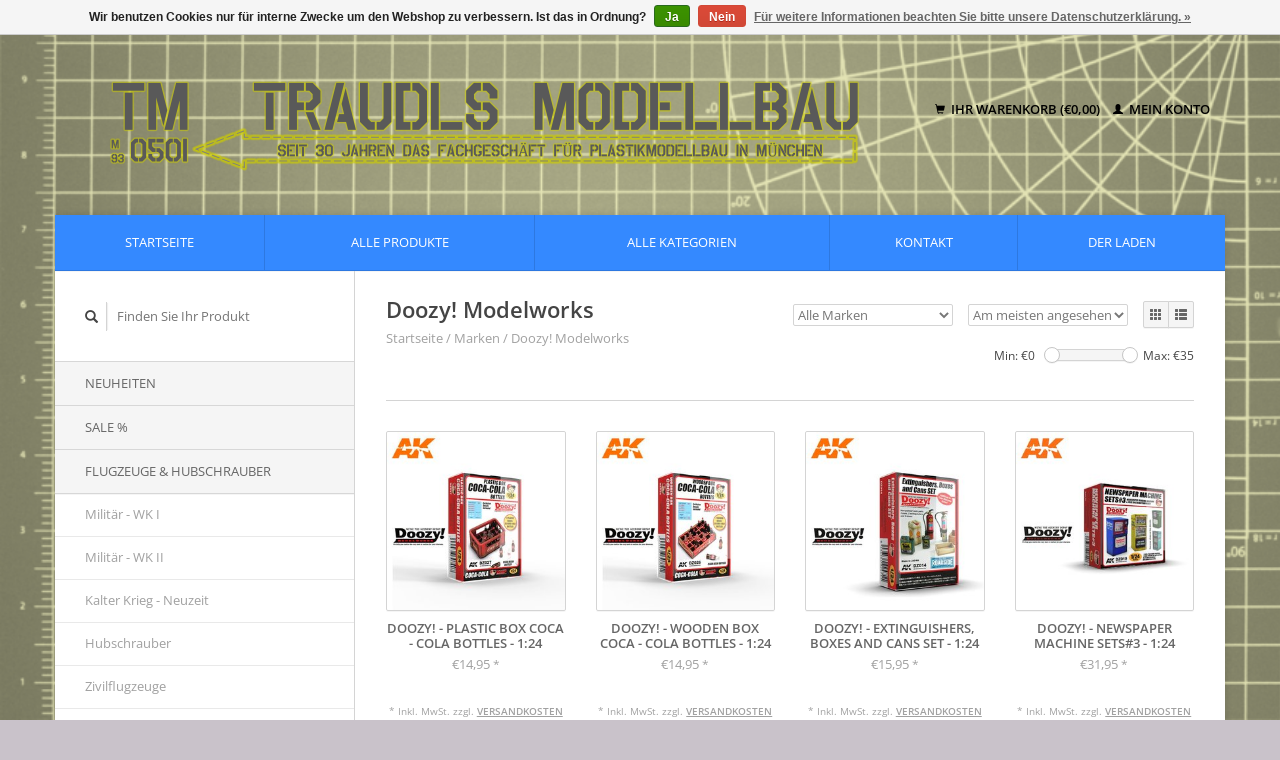

--- FILE ---
content_type: text/html;charset=utf-8
request_url: https://www.traudlsmodellbau.com/brands/doozy-modelworks/
body_size: 8003
content:
<!DOCTYPE html>
<!--[if lt IE 7 ]><html class="ie ie6" lang="de"> <![endif]-->
<!--[if IE 7 ]><html class="ie ie7" lang="de"> <![endif]-->
<!--[if IE 8 ]><html class="ie ie8" lang="de"> <![endif]-->
<!--[if (gte IE 9)|!(IE)]><!--><html lang="de"> <!--<![endif]-->
  <head>
    <meta charset="utf-8"/>
<!-- [START] 'blocks/head.rain' -->
<!--

  (c) 2008-2026 Lightspeed Netherlands B.V.
  http://www.lightspeedhq.com
  Generated: 24-01-2026 @ 14:50:37

-->
<link rel="canonical" href="https://www.traudlsmodellbau.com/brands/doozy-modelworks/"/>
<link rel="next" href="https://www.traudlsmodellbau.com/brands/doozy-modelworks/page2.html"/>
<link rel="alternate" href="https://www.traudlsmodellbau.com/index.rss" type="application/rss+xml" title="Neue Produkte"/>
<link href="https://cdn.webshopapp.com/assets/cookielaw.css?2025-02-20" rel="stylesheet" type="text/css"/>
<meta name="robots" content="noodp,noydir"/>
<meta property="og:url" content="https://www.traudlsmodellbau.com/brands/doozy-modelworks/?source=facebook"/>
<meta property="og:site_name" content="Traudls Modellbau"/>
<meta property="og:title" content="Doozy! Modelworks"/>
<meta property="og:description" content="Fachgeschäft für Plastikmodellbau und -zubehör in München"/>
<!--[if lt IE 9]>
<script src="https://cdn.webshopapp.com/assets/html5shiv.js?2025-02-20"></script>
<![endif]-->
<!-- [END] 'blocks/head.rain' -->
    <title>Doozy! Modelworks - Traudls Modellbau</title>
    <meta name="description" content="Fachgeschäft für Plastikmodellbau und -zubehör in München" />
    <meta name="keywords" content="Doozy!, Modelworks, Plastikmodellbau; München; Modellbau; Bausätze; Flugzeugmodelle; Revell; Tamiya; Farben; AK Real Colors; Modellbautage; Fürstenfeldbruck; Zoukei Mura; Kitty Hawk; Hasegawa; Kinetic; MENG; Das Werk; Humbrol; Airfix; Zvezda; Abte" />
    
    <meta http-equiv="X-UA-Compatible" content="IE=edge,chrome=1">
    
    <meta name="viewport" content="width=device-width, initial-scale=1.0">
    <meta name="apple-mobile-web-app-capable" content="yes">
    <meta name="apple-mobile-web-app-status-bar-style" content="black">
    
    <link rel="shortcut icon" href="https://cdn.webshopapp.com/shops/298042/themes/181343/v/205442/assets/favicon.ico?20230204001702" type="image/x-icon" />
    <link rel="stylesheet" href="https://cdn.webshopapp.com/shops/298042/themes/181343/assets/bootstrap.css?20251201084858" />
    <link rel="stylesheet" href="https://cdn.webshopapp.com/shops/298042/themes/181343/assets/responsive.css?20251201084858" />

        <link rel="stylesheet" href="https://cdn.webshopapp.com/shops/298042/themes/181343/assets/style.css?20251201084858" />       
    <link rel="stylesheet" href="https://cdn.webshopapp.com/shops/298042/themes/181343/assets/settings.css?20251201084858" />  
    <link rel="stylesheet" href="https://cdn.webshopapp.com/assets/gui-2-0.css?2025-02-20" /> 
    <link rel="stylesheet" href="https://cdn.webshopapp.com/shops/298042/themes/181343/assets/custom.css?20251201084858" />


    <script type="text/javascript" src="https://cdn.webshopapp.com/assets/jquery-1-9-1.js?2025-02-20"></script>
    <script type="text/javascript" src="https://cdn.webshopapp.com/assets/jquery-ui-1-10-1.js?2025-02-20"></script>
    <script type="text/javascript" src="https://cdn.webshopapp.com/assets/jquery-migrate-1-1-1.js?2025-02-20"></script>
    <script type="text/javascript" src="https://cdn.webshopapp.com/shops/298042/themes/181343/assets/global.js?20251201084858"></script>
    <script type="text/javascript" src="https://cdn.webshopapp.com/assets/gui.js?2025-02-20"></script>
            <script type="text/javascript" src="https://cdn.webshopapp.com/shops/298042/themes/181343/assets/uspticker.js?20251201084858"></script>
    
		<script type="text/javascript" src="https://cdn.webshopapp.com/shops/298042/themes/181343/assets/share42.js?20251201084858"></script> 

  </head>
  <body> 
    <header class="container">
      <div class="align">
        <div class="vertical">
          <a href="https://www.traudlsmodellbau.com/" title="Das Fachgeschäft für Plastikmodellbau und -zubehör in München">
            <img class="img-responsive"src="https://cdn.webshopapp.com/shops/298042/themes/181343/v/1785184/assets/logo.png?20230309174648" alt="Das Fachgeschäft für Plastikmodellbau und -zubehör in München" />
          </a>
        </div>
        
        <div class="vertical text-right no-underline">
                    <div class="cart-account">
            <a href="https://www.traudlsmodellbau.com/cart/" class="cart">
              <span class="glyphicon glyphicon-shopping-cart"></span> 
              Ihr Warenkorb (€0,00)
            </a>
            <a href="https://www.traudlsmodellbau.com/account/" class="my-account">
              <span class="glyphicon glyphicon glyphicon-user"></span>
                            Mein Konto
                          </a>
          </div>
        </div>
      </div>
    </header>    
    
  
    
    
    
    <div class="container wrapper">
      <nav>
        <ul class="no-list-style no-underline topbar">
          <li class="item home ">
            <a class="itemLink" href="https://www.traudlsmodellbau.com/">Startseite</a>
          </li>
          
          <li class="item ">
            <a class="itemLink" href="https://www.traudlsmodellbau.com/collection/">Alle Produkte</a>
          </li>

          
                    <li class="item ">
            <a class="itemLink" href="https://www.traudlsmodellbau.com/catalog/">Alle Kategorien</a>
          </li>
          
                                                                                                                                                                                                                                                                                                                                
          
                              
                                        
                    <li class="item"><a class="itemLink" href="https://www.traudlsmodellbau.com/service/" title="Kontakt">Kontakt</a></li>
                                        <li class="item"><a class="itemLink" href="https://www.traudlsmodellbau.com/service/about/" title="Der Laden">Der Laden</a></li>
                    
                                        
                                        
                                        
                                        
                                        
                                        
                                        
                              
                    </ul>
      </nav>

      <div class="sidebar col-xs-12 col-sm-12 col-md-3">
        <span class="burger glyphicon glyphicon-menu-hamburger hidden-md hidden-lg"></span>
       
      <div class="search">
  <form action="https://www.traudlsmodellbau.com/search/" method="get" id="formSearch">
    <span onclick="$('#formSearch').submit();" title="Suchen" class="glyphicon glyphicon-search"></span>
    <input type="text" name="q" value="" placeholder="Finden Sie Ihr Produkt"/>
  </form>
</div>
<ul class="no-underline no-list-style sidebarul">
      <li class="item">
    
    <a class="itemLink  " href="https://www.traudlsmodellbau.com/neuheiten/" title="Neuheiten">Neuheiten</a>

      </li>
       
      <li class="item">
    
    <a class="itemLink  " href="https://www.traudlsmodellbau.com/sale/" title="SALE %">SALE %</a>

      </li>
       
      <li class="item">
    
    <a class="itemLink  hassub" href="https://www.traudlsmodellbau.com/flugzeuge-hubschrauber/" title="Flugzeuge &amp; Hubschrauber">Flugzeuge &amp; Hubschrauber</a>

        <ul class="subnav">
            <li class="subitem">
                
        <a class="subitemLink " href="https://www.traudlsmodellbau.com/flugzeuge-hubschrauber/militaer-wk-i/" title="Militär - WK I">Militär - WK I
        </a>
              </li>
            <li class="subitem">
                
        <a class="subitemLink " href="https://www.traudlsmodellbau.com/flugzeuge-hubschrauber/militaer-wk-ii/" title="Militär - WK II">Militär - WK II
        </a>
              </li>
            <li class="subitem">
                
        <a class="subitemLink " href="https://www.traudlsmodellbau.com/flugzeuge-hubschrauber/kalter-krieg-neuzeit/" title="Kalter Krieg - Neuzeit">Kalter Krieg - Neuzeit
        </a>
              </li>
            <li class="subitem">
                
        <a class="subitemLink " href="https://www.traudlsmodellbau.com/flugzeuge-hubschrauber/hubschrauber/" title="Hubschrauber">Hubschrauber
        </a>
              </li>
            <li class="subitem">
                
        <a class="subitemLink " href="https://www.traudlsmodellbau.com/flugzeuge-hubschrauber/zivilflugzeuge/" title="Zivilflugzeuge">Zivilflugzeuge
        </a>
              </li>
            <li class="subitem">
                
        <a class="subitemLink " href="https://www.traudlsmodellbau.com/flugzeuge-hubschrauber/detail-zubehoer-instrumente-bewaffnung/" title="Detail-Zubehör (Instrumente, Bewaffnung)">Detail-Zubehör (Instrumente, Bewaffnung)
        </a>
              </li>
            <li class="subitem">
                
        <a class="subitemLink " href="https://www.traudlsmodellbau.com/flugzeuge-hubschrauber/decals-alle-massstaebe/" title="Decals - alle Maßstäbe">Decals - alle Maßstäbe
        </a>
              </li>
          </ul>
      </li>
       
      <li class="item">
    
    <a class="itemLink  hassub" href="https://www.traudlsmodellbau.com/fahrzeuge-geschuetze/" title="Fahrzeuge &amp; Geschütze">Fahrzeuge &amp; Geschütze</a>

        <ul class="subnav">
            <li class="subitem">
                
        <a class="subitemLink " href="https://www.traudlsmodellbau.com/fahrzeuge-geschuetze/militaerfahrzeuge/" title="Militärfahrzeuge">Militärfahrzeuge
        </a>
              </li>
            <li class="subitem">
                
        <a class="subitemLink " href="https://www.traudlsmodellbau.com/fahrzeuge-geschuetze/geschuetze/" title="Geschütze">Geschütze
        </a>
              </li>
            <li class="subitem">
                
        <a class="subitemLink " href="https://www.traudlsmodellbau.com/fahrzeuge-geschuetze/lkw-und-baumaschinen/" title="LKW und Baumaschinen">LKW und Baumaschinen
        </a>
              </li>
            <li class="subitem">
                
        <a class="subitemLink " href="https://www.traudlsmodellbau.com/fahrzeuge-geschuetze/pkw/" title="PKW">PKW
        </a>
              </li>
            <li class="subitem">
                
        <a class="subitemLink " href="https://www.traudlsmodellbau.com/fahrzeuge-geschuetze/sonder-und-behoerdenfahrzeuge/" title="Sonder- und Behördenfahrzeuge">Sonder- und Behördenfahrzeuge
        </a>
              </li>
            <li class="subitem">
                
        <a class="subitemLink " href="https://www.traudlsmodellbau.com/fahrzeuge-geschuetze/rennwagen-motorraeder/" title="Rennwagen &amp; Motorräder">Rennwagen &amp; Motorräder
        </a>
              </li>
            <li class="subitem">
                
        <a class="subitemLink " href="https://www.traudlsmodellbau.com/fahrzeuge-geschuetze/sonstige-fahrzeuge/" title="Sonstige Fahrzeuge">Sonstige Fahrzeuge
        </a>
              </li>
          </ul>
      </li>
       
      <li class="item">
    
    <a class="itemLink  hassub" href="https://www.traudlsmodellbau.com/figuren-dioramen-zubehoer/" title="Figuren &amp; Dioramen-Zubehör">Figuren &amp; Dioramen-Zubehör</a>

        <ul class="subnav">
            <li class="subitem">
                
        <a class="subitemLink " href="https://www.traudlsmodellbau.com/figuren-dioramen-zubehoer/figuren-dioramenzubehoer-124-und-groesser/" title="Figuren &amp; Dioramenzubehör 1:24 und größer">Figuren &amp; Dioramenzubehör 1:24 und größer
        </a>
              </li>
            <li class="subitem">
                
        <a class="subitemLink " href="https://www.traudlsmodellbau.com/figuren-dioramen-zubehoer/figuren-dioramenzubehoer-135-und-132/" title="Figuren &amp; Dioramenzubehör 1:35 und 1:32">Figuren &amp; Dioramenzubehör 1:35 und 1:32
        </a>
              </li>
            <li class="subitem">
                
        <a class="subitemLink " href="https://www.traudlsmodellbau.com/figuren-dioramen-zubehoer/figuren-dioramenzubehoer-148/" title="Figuren &amp; Dioramenzubehör 1:48">Figuren &amp; Dioramenzubehör 1:48
        </a>
              </li>
            <li class="subitem">
                
        <a class="subitemLink " href="https://www.traudlsmodellbau.com/figuren-dioramen-zubehoer/figuren-dioramenzubehoer-172-und-kleiner/" title="Figuren &amp; Dioramenzubehör 1:72 und kleiner">Figuren &amp; Dioramenzubehör 1:72 und kleiner
        </a>
              </li>
            <li class="subitem">
                
        <a class="subitemLink " href="https://www.traudlsmodellbau.com/figuren-dioramen-zubehoer/resin-und-spritzguss-figuren-alle-massstaebe/" title="Resin-und Spritzguß-Figuren - alle Maßstäbe">Resin-und Spritzguß-Figuren - alle Maßstäbe
        </a>
              </li>
            <li class="subitem">
                
        <a class="subitemLink " href="https://www.traudlsmodellbau.com/figuren-dioramen-zubehoer/material-und-bases-fuer-wargaming-und-tabletop/" title="Material und Bases für Wargaming und Tabletop ">Material und Bases für Wargaming und Tabletop 
        </a>
              </li>
          </ul>
      </li>
       
      <li class="item">
    
    <a class="itemLink  hassub" href="https://www.traudlsmodellbau.com/schiffe/" title="Schiffe">Schiffe</a>

        <ul class="subnav">
            <li class="subitem">
                
        <a class="subitemLink " href="https://www.traudlsmodellbau.com/schiffe/schiffe-1350-und-groesser/" title="Schiffe 1:350 und größer">Schiffe 1:350 und größer
        </a>
              </li>
            <li class="subitem">
                
        <a class="subitemLink " href="https://www.traudlsmodellbau.com/schiffe/schiffe-1700-und-kleiner/" title="Schiffe 1:700 und kleiner">Schiffe 1:700 und kleiner
        </a>
              </li>
            <li class="subitem">
                
        <a class="subitemLink " href="https://www.traudlsmodellbau.com/schiffe/schiffe-sonstige-massstaebe/" title="Schiffe sonstige Maßstäbe">Schiffe sonstige Maßstäbe
        </a>
              </li>
          </ul>
      </li>
       
      <li class="item">
    
    <a class="itemLink  hassub" href="https://www.traudlsmodellbau.com/raumfahrt-science-fiction-movies/" title="Raumfahrt - Science Fiction - Movies">Raumfahrt - Science Fiction - Movies</a>

        <ul class="subnav">
            <li class="subitem">
                
        <a class="subitemLink " href="https://www.traudlsmodellbau.com/raumfahrt-science-fiction-movies/raumfahrt-alle-massstaebe/" title="Raumfahrt - alle Maßstäbe">Raumfahrt - alle Maßstäbe
        </a>
              </li>
            <li class="subitem">
                
        <a class="subitemLink " href="https://www.traudlsmodellbau.com/raumfahrt-science-fiction-movies/science-fiction-movies-alle-massstaebe/" title="Science Fiction / Movies - alle Maßstäbe">Science Fiction / Movies - alle Maßstäbe
        </a>
              </li>
            <li class="subitem">
                
        <a class="subitemLink " href="https://www.traudlsmodellbau.com/raumfahrt-science-fiction-movies/mak-maschinenkrieger/" title="Ma.K. - Maschinenkrieger">Ma.K. - Maschinenkrieger
        </a>
              </li>
          </ul>
      </li>
       
      <li class="item">
    
    <a class="itemLink  " href="https://www.traudlsmodellbau.com/bausaetze-fuer-einsteiger-kinder/" title="Bausätze für Einsteiger &amp; Kinder">Bausätze für Einsteiger &amp; Kinder</a>

      </li>
       
      <li class="item">
    
    <a class="itemLink  " href="https://www.traudlsmodellbau.com/holz-und-metallmodelle-alle-massstaebe/" title="Holz- und Metallmodelle - alle Maßstäbe">Holz- und Metallmodelle - alle Maßstäbe</a>

      </li>
       
      <li class="item">
    
    <a class="itemLink  hassub" href="https://www.traudlsmodellbau.com/farben-weathering-co/" title="Farben, Weathering &amp; Co.">Farben, Weathering &amp; Co.</a>

        <ul class="subnav">
            <li class="subitem">
                
        <a class="subitemLink " href="https://www.traudlsmodellbau.com/farben-weathering-co/farben/" title="Farben">Farben
        </a>
              </li>
            <li class="subitem">
                
        <a class="subitemLink " href="https://www.traudlsmodellbau.com/farben-weathering-co/metall-effekte/" title="Metall-Effekte">Metall-Effekte
        </a>
              </li>
            <li class="subitem">
                
        <a class="subitemLink " href="https://www.traudlsmodellbau.com/farben-weathering-co/klarlacke/" title="Klarlacke">Klarlacke
        </a>
              </li>
            <li class="subitem">
                
        <a class="subitemLink " href="https://www.traudlsmodellbau.com/farben-weathering-co/verduenner-reiniger/" title="Verdünner &amp; Reiniger">Verdünner &amp; Reiniger
        </a>
              </li>
            <li class="subitem">
                
        <a class="subitemLink " href="https://www.traudlsmodellbau.com/farben-weathering-co/spachtelmassen-grundierungen/" title="Spachtelmassen &amp; Grundierungen">Spachtelmassen &amp; Grundierungen
        </a>
              </li>
            <li class="subitem">
                
        <a class="subitemLink " href="https://www.traudlsmodellbau.com/farben-weathering-co/weathering/" title="Weathering">Weathering
        </a>
              </li>
            <li class="subitem">
                
        <a class="subitemLink " href="https://www.traudlsmodellbau.com/farben-weathering-co/materialien-fuer-den-dioramenbau/" title="Materialien für den Dioramenbau">Materialien für den Dioramenbau
        </a>
              </li>
            <li class="subitem">
                
        <a class="subitemLink " href="https://www.traudlsmodellbau.com/farben-weathering-co/klebstoffe/" title="Klebstoffe">Klebstoffe
        </a>
              </li>
            <li class="subitem">
                
        <a class="subitemLink " href="https://www.traudlsmodellbau.com/farben-weathering-co/maskierband-metallfolien-decals/" title="Maskierband, Metallfolien, Decals">Maskierband, Metallfolien, Decals
        </a>
              </li>
            <li class="subitem">
                
        <a class="subitemLink " href="https://www.traudlsmodellbau.com/farben-weathering-co/specials-weichmacher-etc/" title="Specials (Weichmacher etc.)">Specials (Weichmacher etc.)
        </a>
              </li>
          </ul>
      </li>
       
      <li class="item">
    
    <a class="itemLink  hassub" href="https://www.traudlsmodellbau.com/werkzeuge-zubehoer/" title="Werkzeuge &amp; Zubehör">Werkzeuge &amp; Zubehör</a>

        <ul class="subnav">
            <li class="subitem">
                
        <a class="subitemLink " href="https://www.traudlsmodellbau.com/werkzeuge-zubehoer/pinsel/" title="Pinsel">Pinsel
        </a>
              </li>
            <li class="subitem">
                
        <a class="subitemLink " href="https://www.traudlsmodellbau.com/werkzeuge-zubehoer/airbrush-kompressoren/" title="Airbrush &amp; Kompressoren">Airbrush &amp; Kompressoren
        </a>
              </li>
            <li class="subitem">
                
        <a class="subitemLink " href="https://www.traudlsmodellbau.com/werkzeuge-zubehoer/werkzeuge-hilfsmittel/" title="Werkzeuge &amp; Hilfsmittel">Werkzeuge &amp; Hilfsmittel
        </a>
              </li>
            <li class="subitem">
                
        <a class="subitemLink " href="https://www.traudlsmodellbau.com/werkzeuge-zubehoer/halbzeuge-evergreen-profile-etc/" title="Halbzeuge (Evergreen-Profile etc.)">Halbzeuge (Evergreen-Profile etc.)
        </a>
              </li>
          </ul>
      </li>
       
      <li class="item">
    
    <a class="itemLink  hassub" href="https://www.traudlsmodellbau.com/literatur/" title="Literatur">Literatur</a>

        <ul class="subnav">
            <li class="subitem">
                
        <a class="subitemLink " href="https://www.traudlsmodellbau.com/literatur/fachliteratur-lernmaterial/" title="Fachliteratur - Lernmaterial">Fachliteratur - Lernmaterial
        </a>
              </li>
            <li class="subitem">
                
        <a class="subitemLink " href="https://www.traudlsmodellbau.com/literatur/historie/" title="Historie">Historie
        </a>
              </li>
          </ul>
      </li>
       
      <li class="item">
    
    <a class="itemLink  " href="https://www.traudlsmodellbau.com/raritaeten-sammlungs-aufloesungen/" title="Raritäten &amp; Sammlungs-auflösungen">Raritäten &amp; Sammlungs-auflösungen</a>

      </li>
       
      <li class="item">
    
    <a class="itemLink  " href="https://www.traudlsmodellbau.com/geschenk-gutscheine-online-geschenk-gutscheine/" title="Geschenk-Gutscheine / Online Geschenk-Gutscheine">Geschenk-Gutscheine / Online Geschenk-Gutscheine</a>

      </li>
       
      <li class="item">
    <a class="itemLink" href="https://www.traudlsmodellbau.com/brands/" title="Marken">Marken</a>
  </li>
    
            </ul>      </div>
      <div class="content col-xs-12 col-sm-12 col-md-9">
            <div class="row page-title">
  <div class="col-md-5 col-xs-12 title">
    <h1>Doozy! Modelworks</h1>
    <div class="breadcrumbs no-underline">
      <a href="https://www.traudlsmodellbau.com/" title="Startseite">Startseite</a>    
            / <a href="https://www.traudlsmodellbau.com/brands/">Marken</a>
            / <a href="https://www.traudlsmodellbau.com/brands/doozy-modelworks/">Doozy! Modelworks</a>
          </div>
  </div>
  <div class="col-md-7 col-xs-12 text-right filters right">
    <form action="https://www.traudlsmodellbau.com/brands/doozy-modelworks/" method="get" id="ModeSortBrandPrice">
      <input type="hidden" name="mode" value="grid" id="filter_form_mode">
      <input type="hidden" name="min" value="0" id="filter_form_min">
      <input type="hidden" name="max" value="35" id="filter_form_max">
      
      <div name="mode" class="grid-list right">
        <div class="grid left active">
          <span class="glyphicon glyphicon-th"></span>
        </div>
        <div class="list left">
          <span class="glyphicon glyphicon-th-list"></span>
        </div>        
      </div>
      
      <select name="sort" onchange="$('#ModeSortBrandPrice').submit();" class="sort right">
                <option value="popular" selected="selected">Am meisten angesehen</option>
                <option value="newest">Neueste Produkte</option>
                <option value="lowest">Niedrigster Preis</option>
                <option value="highest">Höchster Preis</option>
                <option value="asc">Name aufsteigend</option>
                <option value="desc">Name absteigend</option>
              </select> 
      
            <select name="brand" onchange="$('#ModeSortBrandPrice').submit();" class="brand right">
                <option value="0" selected="selected">Alle Marken</option>
                <option value="4498851">Doozy! Modelworks</option>
              </select>
            
      <div class="price-filter right">
        <span class="min left">Min: €<span>0</span></span>
        <div class="sidebar-filter-slider left">
          <div id="collection-filter-price"></div>
        </div>
        <span class="max left">Max: €<span>35</span></span>
      </div>   
      
      <div class="clearfix"></div>        
    </form>
  </div>
</div>
<div class="page-text row">  
  <div class="col-md-12">
      </div> 
</div>
<hr />






<div class="products row">
    <div class="row"></div>
          <a href="https://www.traudlsmodellbau.com/doozy-plastic-box-coca-cola-bottles-124.html">
<div class="col-md-2 col-xs-6 col-sm-2">
  <div class="product">
    <div class="image-wrap">
      <div class="hover">
        <div class="circle no-underline">
                    <a href="https://www.traudlsmodellbau.com/doozy-plastic-box-coca-cola-bottles-124.html">
            <span class="glyphicon glyphicon-search"></span>        
          </a>
        </div>
      </div>
      <a href="https://www.traudlsmodellbau.com/doozy-plastic-box-coca-cola-bottles-124.html">
                            <img class="img-responsive" src="https://cdn.webshopapp.com/shops/298042/files/360765644/270x270x2/doozy-modelworks-doozy-plastic-box-coca-cola-bottl.jpg" height="270" width="270" alt="Doozy! Modelworks Doozy! - Plastic Box COCA - COLA Bottles - 1:24" />
                        </a>
    </div>
    <div class="info text-center">
      <a href="https://www.traudlsmodellbau.com/doozy-plastic-box-coca-cola-bottles-124.html" class="no-underline">
        <h3>Doozy! - Plastic Box COCA - COLA Bottles - 1:24</h3>
      </a>
      <span class="price">
                €14,95 <small>*</small>  
      </span>
      
    
    <br /><span style="font-size: 0.8em;">* Inkl. MwSt. zzgl. <a href="https://www.traudlsmodellbau.com/service/shipping-returns/" style="color: inherit;">Versandkosten</a></span></p>  
   
    </div>
  </div>
</div>
</a>          <a href="https://www.traudlsmodellbau.com/doozy-wooden-box-coca-cola-bottles-124.html">
<div class="col-md-2 col-xs-6 col-sm-2">
  <div class="product">
    <div class="image-wrap">
      <div class="hover">
        <div class="circle no-underline">
                    <a href="https://www.traudlsmodellbau.com/doozy-wooden-box-coca-cola-bottles-124.html">
            <span class="glyphicon glyphicon-search"></span>        
          </a>
        </div>
      </div>
      <a href="https://www.traudlsmodellbau.com/doozy-wooden-box-coca-cola-bottles-124.html">
                            <img class="img-responsive" src="https://cdn.webshopapp.com/shops/298042/files/405044146/270x270x2/doozy-modelworks-doozy-wooden-box-coca-cola-bottle.jpg" height="270" width="270" alt="Doozy! Modelworks Doozy! - Wooden Box COCA - COLA Bottles - 1:24" />
                        </a>
    </div>
    <div class="info text-center">
      <a href="https://www.traudlsmodellbau.com/doozy-wooden-box-coca-cola-bottles-124.html" class="no-underline">
        <h3>Doozy! - Wooden Box COCA - COLA Bottles - 1:24</h3>
      </a>
      <span class="price">
                €14,95 <small>*</small>  
      </span>
      
    
    <br /><span style="font-size: 0.8em;">* Inkl. MwSt. zzgl. <a href="https://www.traudlsmodellbau.com/service/shipping-returns/" style="color: inherit;">Versandkosten</a></span></p>  
   
    </div>
  </div>
</div>
</a>          <a href="https://www.traudlsmodellbau.com/doozy-extinguishers-boxes-and-cans-set-124.html">
<div class="col-md-2 col-xs-6 col-sm-2">
  <div class="product">
    <div class="image-wrap">
      <div class="hover">
        <div class="circle no-underline">
          <a href="https://www.traudlsmodellbau.com/cart/add/239015663/">
            <span class="glyphicon glyphicon-shopping-cart"></span>
          </a>          <a href="https://www.traudlsmodellbau.com/doozy-extinguishers-boxes-and-cans-set-124.html">
            <span class="glyphicon glyphicon-search"></span>        
          </a>
        </div>
      </div>
      <a href="https://www.traudlsmodellbau.com/doozy-extinguishers-boxes-and-cans-set-124.html">
                            <img class="img-responsive" src="https://cdn.webshopapp.com/shops/298042/files/360762869/270x270x2/doozy-modelworks-doozy-extinguishers-boxes-and-can.jpg" height="270" width="270" alt="Doozy! Modelworks Doozy! - Extinguishers, Boxes and Cans Set - 1:24" />
                        </a>
    </div>
    <div class="info text-center">
      <a href="https://www.traudlsmodellbau.com/doozy-extinguishers-boxes-and-cans-set-124.html" class="no-underline">
        <h3>Doozy! - Extinguishers, Boxes and Cans Set - 1:24</h3>
      </a>
      <span class="price">
                €15,95 <small>*</small>  
      </span>
      
    
    <br /><span style="font-size: 0.8em;">* Inkl. MwSt. zzgl. <a href="https://www.traudlsmodellbau.com/service/shipping-returns/" style="color: inherit;">Versandkosten</a></span></p>  
   
    </div>
  </div>
</div>
</a>          <a href="https://www.traudlsmodellbau.com/doozy-newspaper-machine-sets3-124.html">
<div class="col-md-2 col-xs-6 col-sm-2">
  <div class="product">
    <div class="image-wrap">
      <div class="hover">
        <div class="circle no-underline">
          <a href="https://www.traudlsmodellbau.com/cart/add/239020490/">
            <span class="glyphicon glyphicon-shopping-cart"></span>
          </a>          <a href="https://www.traudlsmodellbau.com/doozy-newspaper-machine-sets3-124.html">
            <span class="glyphicon glyphicon-search"></span>        
          </a>
        </div>
      </div>
      <a href="https://www.traudlsmodellbau.com/doozy-newspaper-machine-sets3-124.html">
                            <img class="img-responsive" src="https://cdn.webshopapp.com/shops/298042/files/360780020/270x270x2/doozy-modelworks-doozy-newspaper-machine-sets3-124.jpg" height="270" width="270" alt="Doozy! Modelworks Doozy! - Newspaper Machine Sets#3 - 1:24" />
                        </a>
    </div>
    <div class="info text-center">
      <a href="https://www.traudlsmodellbau.com/doozy-newspaper-machine-sets3-124.html" class="no-underline">
        <h3>Doozy! - Newspaper Machine Sets#3 - 1:24</h3>
      </a>
      <span class="price">
                €31,95 <small>*</small>  
      </span>
      
    
    <br /><span style="font-size: 0.8em;">* Inkl. MwSt. zzgl. <a href="https://www.traudlsmodellbau.com/service/shipping-returns/" style="color: inherit;">Versandkosten</a></span></p>  
   
    </div>
  </div>
</div>
</a>          <a href="https://www.traudlsmodellbau.com/doozy-wooden-boxes-jack-daniels-bottles-124.html">
<div class="col-md-2 col-xs-6 col-sm-2">
  <div class="product">
    <div class="image-wrap">
      <div class="hover">
        <div class="circle no-underline">
                    <a href="https://www.traudlsmodellbau.com/doozy-wooden-boxes-jack-daniels-bottles-124.html">
            <span class="glyphicon glyphicon-search"></span>        
          </a>
        </div>
      </div>
      <a href="https://www.traudlsmodellbau.com/doozy-wooden-boxes-jack-daniels-bottles-124.html">
                            <img class="img-responsive" src="https://cdn.webshopapp.com/shops/298042/files/360768427/270x270x2/doozy-modelworks-doozy-wooden-boxes-jack-daniels-b.jpg" height="270" width="270" alt="Doozy! Modelworks Doozy! - Wooden Boxes JACK DANIEL’S Bottles - 1:24" />
                        </a>
    </div>
    <div class="info text-center">
      <a href="https://www.traudlsmodellbau.com/doozy-wooden-boxes-jack-daniels-bottles-124.html" class="no-underline">
        <h3>Doozy! - Wooden Boxes JACK DANIEL’S Bottles - 1:24</h3>
      </a>
      <span class="price">
                €14,95 <small>*</small>  
      </span>
      
    
    <br /><span style="font-size: 0.8em;">* Inkl. MwSt. zzgl. <a href="https://www.traudlsmodellbau.com/service/shipping-returns/" style="color: inherit;">Versandkosten</a></span></p>  
   
    </div>
  </div>
</div>
</a>          <a href="https://www.traudlsmodellbau.com/doozy-set-of-soda-cans-124.html">
<div class="col-md-2 col-xs-6 col-sm-2">
  <div class="product">
    <div class="image-wrap">
      <div class="hover">
        <div class="circle no-underline">
                    <a href="https://www.traudlsmodellbau.com/doozy-set-of-soda-cans-124.html">
            <span class="glyphicon glyphicon-search"></span>        
          </a>
        </div>
      </div>
      <a href="https://www.traudlsmodellbau.com/doozy-set-of-soda-cans-124.html">
                            <img class="img-responsive" src="https://cdn.webshopapp.com/shops/298042/files/360764641/270x270x2/doozy-modelworks-doozy-set-of-soda-cans-124.jpg" height="270" width="270" alt="Doozy! Modelworks Doozy! - Set Of Soda Cans - 1:24" />
                        </a>
    </div>
    <div class="info text-center">
      <a href="https://www.traudlsmodellbau.com/doozy-set-of-soda-cans-124.html" class="no-underline">
        <h3>Doozy! - Set Of Soda Cans - 1:24</h3>
      </a>
      <span class="price">
                €6,95 <small>*</small>  
      </span>
      
    
    <br /><span style="font-size: 0.8em;">* Inkl. MwSt. zzgl. <a href="https://www.traudlsmodellbau.com/service/shipping-returns/" style="color: inherit;">Versandkosten</a></span></p>  
   
    </div>
  </div>
</div>
</a>          <a href="https://www.traudlsmodellbau.com/doozy-soda-vending-machine-type-c-124.html">
<div class="col-md-2 col-xs-6 col-sm-2">
  <div class="product">
    <div class="image-wrap">
      <div class="hover">
        <div class="circle no-underline">
                    <a href="https://www.traudlsmodellbau.com/doozy-soda-vending-machine-type-c-124.html">
            <span class="glyphicon glyphicon-search"></span>        
          </a>
        </div>
      </div>
      <a href="https://www.traudlsmodellbau.com/doozy-soda-vending-machine-type-c-124.html">
                            <img class="img-responsive" src="https://cdn.webshopapp.com/shops/298042/files/360758580/270x270x2/doozy-modelworks-doozy-soda-vending-machine-type-c.jpg" height="270" width="270" alt="Doozy! Modelworks Doozy! - Soda Vending Machine / Type C - 1:24" />
                        </a>
    </div>
    <div class="info text-center">
      <a href="https://www.traudlsmodellbau.com/doozy-soda-vending-machine-type-c-124.html" class="no-underline">
        <h3>Doozy! - Soda Vending Machine / Type C - 1:24</h3>
      </a>
      <span class="price">
                €19,95 <small>*</small>  
      </span>
      
    
    <br /><span style="font-size: 0.8em;">* Inkl. MwSt. zzgl. <a href="https://www.traudlsmodellbau.com/service/shipping-returns/" style="color: inherit;">Versandkosten</a></span></p>  
   
    </div>
  </div>
</div>
</a>          <a href="https://www.traudlsmodellbau.com/doozy-old-gas-pump-single-hose-type-c-124.html">
<div class="col-md-2 col-xs-6 col-sm-2">
  <div class="product">
    <div class="image-wrap">
      <div class="hover">
        <div class="circle no-underline">
                    <a href="https://www.traudlsmodellbau.com/doozy-old-gas-pump-single-hose-type-c-124.html">
            <span class="glyphicon glyphicon-search"></span>        
          </a>
        </div>
      </div>
      <a href="https://www.traudlsmodellbau.com/doozy-old-gas-pump-single-hose-type-c-124.html">
                            <img class="img-responsive" src="https://cdn.webshopapp.com/shops/298042/files/360754766/270x270x2/doozy-modelworks-doozy-old-gas-pump-single-hose-ty.jpg" height="270" width="270" alt="Doozy! Modelworks Doozy! - Old Gas Pump Single Hose / Type C - 1:24" />
                        </a>
    </div>
    <div class="info text-center">
      <a href="https://www.traudlsmodellbau.com/doozy-old-gas-pump-single-hose-type-c-124.html" class="no-underline">
        <h3>Doozy! - Old Gas Pump Single Hose / Type C - 1:24</h3>
      </a>
      <span class="price">
                €17,95 <small>*</small>  
      </span>
      
    
    <br /><span style="font-size: 0.8em;">* Inkl. MwSt. zzgl. <a href="https://www.traudlsmodellbau.com/service/shipping-returns/" style="color: inherit;">Versandkosten</a></span></p>  
   
    </div>
  </div>
</div>
</a>          <a href="https://www.traudlsmodellbau.com/doozy-old-gas-pump-single-hose-type-a-124.html">
<div class="col-md-2 col-xs-6 col-sm-2">
  <div class="product">
    <div class="image-wrap">
      <div class="hover">
        <div class="circle no-underline">
                    <a href="https://www.traudlsmodellbau.com/doozy-old-gas-pump-single-hose-type-a-124.html">
            <span class="glyphicon glyphicon-search"></span>        
          </a>
        </div>
      </div>
      <a href="https://www.traudlsmodellbau.com/doozy-old-gas-pump-single-hose-type-a-124.html">
                            <img class="img-responsive" src="https://cdn.webshopapp.com/shops/298042/files/360752498/270x270x2/doozy-modelworks-doozy-old-gas-pump-single-hose-ty.jpg" height="270" width="270" alt="Doozy! Modelworks Doozy! - Old Gas Pump Single Hose / Type A - 1:24" />
                        </a>
    </div>
    <div class="info text-center">
      <a href="https://www.traudlsmodellbau.com/doozy-old-gas-pump-single-hose-type-a-124.html" class="no-underline">
        <h3>Doozy! - Old Gas Pump Single Hose / Type A - 1:24</h3>
      </a>
      <span class="price">
                €17,95 <small>*</small>  
      </span>
      
    
    <br /><span style="font-size: 0.8em;">* Inkl. MwSt. zzgl. <a href="https://www.traudlsmodellbau.com/service/shipping-returns/" style="color: inherit;">Versandkosten</a></span></p>  
   
    </div>
  </div>
</div>
</a>          <a href="https://www.traudlsmodellbau.com/doozy-post-apocalyptic-universa-119412210.html">
<div class="col-md-2 col-xs-6 col-sm-2">
  <div class="product">
    <div class="image-wrap">
      <div class="hover">
        <div class="circle no-underline">
                    <a href="https://www.traudlsmodellbau.com/doozy-post-apocalyptic-universa-119412210.html">
            <span class="glyphicon glyphicon-search"></span>        
          </a>
        </div>
      </div>
      <a href="https://www.traudlsmodellbau.com/doozy-post-apocalyptic-universa-119412210.html">
                            <img class="img-responsive" src="https://cdn.webshopapp.com/shops/298042/files/360748903/270x270x2/doozy-modelworks-doozy-post-apocalyptic-universal.jpg" height="270" width="270" alt="Doozy! Modelworks Doozy! - Post Apocalyptic Universal Steel Drum Hatch With Flamethrower Mount - 1:24" />
                        </a>
    </div>
    <div class="info text-center">
      <a href="https://www.traudlsmodellbau.com/doozy-post-apocalyptic-universa-119412210.html" class="no-underline">
        <h3>Doozy! - Post Apocalyptic Universal Steel Drum Hatch With Flamethrower Mount - 1:24</h3>
      </a>
      <span class="price">
                €17,95 <small>*</small>  
      </span>
      
    
    <br /><span style="font-size: 0.8em;">* Inkl. MwSt. zzgl. <a href="https://www.traudlsmodellbau.com/service/shipping-returns/" style="color: inherit;">Versandkosten</a></span></p>  
   
    </div>
  </div>
</div>
</a>          <a href="https://www.traudlsmodellbau.com/doozy-post-apocalyptic-universa-119411786.html">
<div class="col-md-2 col-xs-6 col-sm-2">
  <div class="product">
    <div class="image-wrap">
      <div class="hover">
        <div class="circle no-underline">
          <a href="https://www.traudlsmodellbau.com/cart/add/239006944/">
            <span class="glyphicon glyphicon-shopping-cart"></span>
          </a>          <a href="https://www.traudlsmodellbau.com/doozy-post-apocalyptic-universa-119411786.html">
            <span class="glyphicon glyphicon-search"></span>        
          </a>
        </div>
      </div>
      <a href="https://www.traudlsmodellbau.com/doozy-post-apocalyptic-universa-119411786.html">
                            <img class="img-responsive" src="https://cdn.webshopapp.com/shops/298042/files/360747503/270x270x2/doozy-modelworks-doozy-post-apocalyptic-universal.jpg" height="270" width="270" alt="Doozy! Modelworks Doozy! - Post Apocalyptic Universal Pick-Up Truck Flamethrower With Car Fender Protective Shield - 1:24" />
                        </a>
    </div>
    <div class="info text-center">
      <a href="https://www.traudlsmodellbau.com/doozy-post-apocalyptic-universa-119411786.html" class="no-underline">
        <h3>Doozy! - Post Apocalyptic Universal Pick-Up Truck Flamethrower With Car Fender Protective Shield - 1:24</h3>
      </a>
      <span class="price">
                €17,95 <small>*</small>  
      </span>
      
    
    <br /><span style="font-size: 0.8em;">* Inkl. MwSt. zzgl. <a href="https://www.traudlsmodellbau.com/service/shipping-returns/" style="color: inherit;">Versandkosten</a></span></p>  
   
    </div>
  </div>
</div>
</a>          <a href="https://www.traudlsmodellbau.com/doozy-newspaper-machine-sets2-124.html">
<div class="col-md-2 col-xs-6 col-sm-2">
  <div class="product">
    <div class="image-wrap">
      <div class="hover">
        <div class="circle no-underline">
          <a href="https://www.traudlsmodellbau.com/cart/add/239019934/">
            <span class="glyphicon glyphicon-shopping-cart"></span>
          </a>          <a href="https://www.traudlsmodellbau.com/doozy-newspaper-machine-sets2-124.html">
            <span class="glyphicon glyphicon-search"></span>        
          </a>
        </div>
      </div>
      <a href="https://www.traudlsmodellbau.com/doozy-newspaper-machine-sets2-124.html">
                            <img class="img-responsive" src="https://cdn.webshopapp.com/shops/298042/files/360779507/270x270x2/doozy-modelworks-doozy-newspaper-machine-sets2-124.jpg" height="270" width="270" alt="Doozy! Modelworks Doozy! - Newspaper Machine Sets#2 - 1:24" />
                        </a>
    </div>
    <div class="info text-center">
      <a href="https://www.traudlsmodellbau.com/doozy-newspaper-machine-sets2-124.html" class="no-underline">
        <h3>Doozy! - Newspaper Machine Sets#2 - 1:24</h3>
      </a>
      <span class="price">
                €31,95 <small>*</small>  
      </span>
      
    
    <br /><span style="font-size: 0.8em;">* Inkl. MwSt. zzgl. <a href="https://www.traudlsmodellbau.com/service/shipping-returns/" style="color: inherit;">Versandkosten</a></span></p>  
   
    </div>
  </div>
</div>
</a>          <a href="https://www.traudlsmodellbau.com/doozy-newspaper-machine-sets1-124.html">
<div class="col-md-2 col-xs-6 col-sm-2">
  <div class="product">
    <div class="image-wrap">
      <div class="hover">
        <div class="circle no-underline">
          <a href="https://www.traudlsmodellbau.com/cart/add/239019469/">
            <span class="glyphicon glyphicon-shopping-cart"></span>
          </a>          <a href="https://www.traudlsmodellbau.com/doozy-newspaper-machine-sets1-124.html">
            <span class="glyphicon glyphicon-search"></span>        
          </a>
        </div>
      </div>
      <a href="https://www.traudlsmodellbau.com/doozy-newspaper-machine-sets1-124.html">
                            <img class="img-responsive" src="https://cdn.webshopapp.com/shops/298042/files/360778822/270x270x2/doozy-modelworks-doozy-newspaper-machine-sets1-124.jpg" height="270" width="270" alt="Doozy! Modelworks Doozy! - Newspaper Machine Sets#1 - 1:24" />
                        </a>
    </div>
    <div class="info text-center">
      <a href="https://www.traudlsmodellbau.com/doozy-newspaper-machine-sets1-124.html" class="no-underline">
        <h3>Doozy! - Newspaper Machine Sets#1 - 1:24</h3>
      </a>
      <span class="price">
                €31,95 <small>*</small>  
      </span>
      
    
    <br /><span style="font-size: 0.8em;">* Inkl. MwSt. zzgl. <a href="https://www.traudlsmodellbau.com/service/shipping-returns/" style="color: inherit;">Versandkosten</a></span></p>  
   
    </div>
  </div>
</div>
</a>          <a href="https://www.traudlsmodellbau.com/doozy-garbage-box-set-124.html">
<div class="col-md-2 col-xs-6 col-sm-2">
  <div class="product">
    <div class="image-wrap">
      <div class="hover">
        <div class="circle no-underline">
                    <a href="https://www.traudlsmodellbau.com/doozy-garbage-box-set-124.html">
            <span class="glyphicon glyphicon-search"></span>        
          </a>
        </div>
      </div>
      <a href="https://www.traudlsmodellbau.com/doozy-garbage-box-set-124.html">
                            <img class="img-responsive" src="https://cdn.webshopapp.com/shops/298042/files/360776388/270x270x2/doozy-modelworks-doozy-garbage-box-set-124.jpg" height="270" width="270" alt="Doozy! Modelworks Doozy! - Garbage Box Set - 1:24" />
                        </a>
    </div>
    <div class="info text-center">
      <a href="https://www.traudlsmodellbau.com/doozy-garbage-box-set-124.html" class="no-underline">
        <h3>Doozy! - Garbage Box Set - 1:24</h3>
      </a>
      <span class="price">
                €24,95 <small>*</small>  
      </span>
      
    
    <br /><span style="font-size: 0.8em;">* Inkl. MwSt. zzgl. <a href="https://www.traudlsmodellbau.com/service/shipping-returns/" style="color: inherit;">Versandkosten</a></span></p>  
   
    </div>
  </div>
</div>
</a>          <a href="https://www.traudlsmodellbau.com/doozy-usa-1940-1950s-pinball-machine-124.html">
<div class="col-md-2 col-xs-6 col-sm-2">
  <div class="product">
    <div class="image-wrap">
      <div class="hover">
        <div class="circle no-underline">
                    <a href="https://www.traudlsmodellbau.com/doozy-usa-1940-1950s-pinball-machine-124.html">
            <span class="glyphicon glyphicon-search"></span>        
          </a>
        </div>
      </div>
      <a href="https://www.traudlsmodellbau.com/doozy-usa-1940-1950s-pinball-machine-124.html">
                            <img class="img-responsive" src="https://cdn.webshopapp.com/shops/298042/files/360766712/270x270x2/doozy-modelworks-doozy-usa-1940-1950s-pinball-mach.jpg" height="270" width="270" alt="Doozy! Modelworks Doozy! - USA 1940-1950’s Pinball Machine - 1:24" />
                        </a>
    </div>
    <div class="info text-center">
      <a href="https://www.traudlsmodellbau.com/doozy-usa-1940-1950s-pinball-machine-124.html" class="no-underline">
        <h3>Doozy! - USA 1940-1950’s Pinball Machine - 1:24</h3>
      </a>
      <span class="price">
                €17,95 <small>*</small>  
      </span>
      
    
    <br /><span style="font-size: 0.8em;">* Inkl. MwSt. zzgl. <a href="https://www.traudlsmodellbau.com/service/shipping-returns/" style="color: inherit;">Versandkosten</a></span></p>  
   
    </div>
  </div>
</div>
</a>          <a href="https://www.traudlsmodellbau.com/doozy-cats-dogs-124.html">
<div class="col-md-2 col-xs-6 col-sm-2">
  <div class="product">
    <div class="image-wrap">
      <div class="hover">
        <div class="circle no-underline">
                    <a href="https://www.traudlsmodellbau.com/doozy-cats-dogs-124.html">
            <span class="glyphicon glyphicon-search"></span>        
          </a>
        </div>
      </div>
      <a href="https://www.traudlsmodellbau.com/doozy-cats-dogs-124.html">
                            <img class="img-responsive" src="https://cdn.webshopapp.com/shops/298042/files/360764082/270x270x2/doozy-modelworks-doozy-cats-dogs-124.jpg" height="270" width="270" alt="Doozy! Modelworks Doozy! - Cats &amp; Dogs - 1:24" />
                        </a>
    </div>
    <div class="info text-center">
      <a href="https://www.traudlsmodellbau.com/doozy-cats-dogs-124.html" class="no-underline">
        <h3>Doozy! - Cats &amp; Dogs - 1:24</h3>
      </a>
      <span class="price">
                €15,95 <small>*</small>  
      </span>
      
    
    <br /><span style="font-size: 0.8em;">* Inkl. MwSt. zzgl. <a href="https://www.traudlsmodellbau.com/service/shipping-returns/" style="color: inherit;">Versandkosten</a></span></p>  
   
    </div>
  </div>
</div>
</a>          <a href="https://www.traudlsmodellbau.com/doozy-soda-vending-machine-type-d-124.html">
<div class="col-md-2 col-xs-6 col-sm-2">
  <div class="product">
    <div class="image-wrap">
      <div class="hover">
        <div class="circle no-underline">
          <a href="https://www.traudlsmodellbau.com/cart/add/239014779/">
            <span class="glyphicon glyphicon-shopping-cart"></span>
          </a>          <a href="https://www.traudlsmodellbau.com/doozy-soda-vending-machine-type-d-124.html">
            <span class="glyphicon glyphicon-search"></span>        
          </a>
        </div>
      </div>
      <a href="https://www.traudlsmodellbau.com/doozy-soda-vending-machine-type-d-124.html">
                            <img class="img-responsive" src="https://cdn.webshopapp.com/shops/298042/files/360759190/270x270x2/doozy-modelworks-doozy-soda-vending-machine-type-d.jpg" height="270" width="270" alt="Doozy! Modelworks Doozy! - Soda Vending Machine / Type D - 1:24" />
                        </a>
    </div>
    <div class="info text-center">
      <a href="https://www.traudlsmodellbau.com/doozy-soda-vending-machine-type-d-124.html" class="no-underline">
        <h3>Doozy! - Soda Vending Machine / Type D - 1:24</h3>
      </a>
      <span class="price">
                €19,95 <small>*</small>  
      </span>
      
    
    <br /><span style="font-size: 0.8em;">* Inkl. MwSt. zzgl. <a href="https://www.traudlsmodellbau.com/service/shipping-returns/" style="color: inherit;">Versandkosten</a></span></p>  
   
    </div>
  </div>
</div>
</a>          <a href="https://www.traudlsmodellbau.com/doozy-soda-vending-maschine-type-b-124.html">
<div class="col-md-2 col-xs-6 col-sm-2">
  <div class="product">
    <div class="image-wrap">
      <div class="hover">
        <div class="circle no-underline">
                    <a href="https://www.traudlsmodellbau.com/doozy-soda-vending-maschine-type-b-124.html">
            <span class="glyphicon glyphicon-search"></span>        
          </a>
        </div>
      </div>
      <a href="https://www.traudlsmodellbau.com/doozy-soda-vending-maschine-type-b-124.html">
                            <img class="img-responsive" src="https://cdn.webshopapp.com/shops/298042/files/360757993/270x270x2/doozy-modelworks-doozy-soda-vending-maschine-type.jpg" height="270" width="270" alt="Doozy! Modelworks Doozy! - Soda Vending Maschine / Type B - 1:24" />
                        </a>
    </div>
    <div class="info text-center">
      <a href="https://www.traudlsmodellbau.com/doozy-soda-vending-maschine-type-b-124.html" class="no-underline">
        <h3>Doozy! - Soda Vending Maschine / Type B - 1:24</h3>
      </a>
      <span class="price">
                €19,95 <small>*</small>  
      </span>
      
    
    <br /><span style="font-size: 0.8em;">* Inkl. MwSt. zzgl. <a href="https://www.traudlsmodellbau.com/service/shipping-returns/" style="color: inherit;">Versandkosten</a></span></p>  
   
    </div>
  </div>
</div>
</a>          <a href="https://www.traudlsmodellbau.com/doozy-old-gas-pump-single-hose-type-b-124.html">
<div class="col-md-2 col-xs-6 col-sm-2">
  <div class="product">
    <div class="image-wrap">
      <div class="hover">
        <div class="circle no-underline">
                    <a href="https://www.traudlsmodellbau.com/doozy-old-gas-pump-single-hose-type-b-124.html">
            <span class="glyphicon glyphicon-search"></span>        
          </a>
        </div>
      </div>
      <a href="https://www.traudlsmodellbau.com/doozy-old-gas-pump-single-hose-type-b-124.html">
                            <img class="img-responsive" src="https://cdn.webshopapp.com/shops/298042/files/360752952/270x270x2/doozy-modelworks-doozy-old-gas-pump-single-hose-ty.jpg" height="270" width="270" alt="Doozy! Modelworks Doozy! - Old Gas Pump Single Hose / Type B - 1:24" />
                        </a>
    </div>
    <div class="info text-center">
      <a href="https://www.traudlsmodellbau.com/doozy-old-gas-pump-single-hose-type-b-124.html" class="no-underline">
        <h3>Doozy! - Old Gas Pump Single Hose / Type B - 1:24</h3>
      </a>
      <span class="price">
                €17,95 <small>*</small>  
      </span>
      
    
    <br /><span style="font-size: 0.8em;">* Inkl. MwSt. zzgl. <a href="https://www.traudlsmodellbau.com/service/shipping-returns/" style="color: inherit;">Versandkosten</a></span></p>  
   
    </div>
  </div>
</div>
</a>          <a href="https://www.traudlsmodellbau.com/doozy-post-apocalyptic-universal-steel-dr.html">
<div class="col-md-2 col-xs-6 col-sm-2">
  <div class="product">
    <div class="image-wrap">
      <div class="hover">
        <div class="circle no-underline">
          <a href="https://www.traudlsmodellbau.com/cart/add/239006831/">
            <span class="glyphicon glyphicon-shopping-cart"></span>
          </a>          <a href="https://www.traudlsmodellbau.com/doozy-post-apocalyptic-universal-steel-dr.html">
            <span class="glyphicon glyphicon-search"></span>        
          </a>
        </div>
      </div>
      <a href="https://www.traudlsmodellbau.com/doozy-post-apocalyptic-universal-steel-dr.html">
                            <img class="img-responsive" src="https://cdn.webshopapp.com/shops/298042/files/360746997/270x270x2/doozy-modelworks-doozy-post-apocalyptic-universal.jpg" height="270" width="270" alt="Doozy! Modelworks Doozy! - Post Apocalyptic Universal Steel Drum Hatch With Crossbow Mount - 1:24" />
                        </a>
    </div>
    <div class="info text-center">
      <a href="https://www.traudlsmodellbau.com/doozy-post-apocalyptic-universal-steel-dr.html" class="no-underline">
        <h3>Doozy! - Post Apocalyptic Universal Steel Drum Hatch With Crossbow Mount - 1:24</h3>
      </a>
      <span class="price">
                €16,95 <small>*</small>  
      </span>
      
    
    <br /><span style="font-size: 0.8em;">* Inkl. MwSt. zzgl. <a href="https://www.traudlsmodellbau.com/service/shipping-returns/" style="color: inherit;">Versandkosten</a></span></p>  
   
    </div>
  </div>
</div>
</a>          <a href="https://www.traudlsmodellbau.com/doozy-newspaper-machine-pay-phone-124.html">
<div class="col-md-2 col-xs-6 col-sm-2">
  <div class="product">
    <div class="image-wrap">
      <div class="hover">
        <div class="circle no-underline">
          <a href="https://www.traudlsmodellbau.com/cart/add/239020964/">
            <span class="glyphicon glyphicon-shopping-cart"></span>
          </a>          <a href="https://www.traudlsmodellbau.com/doozy-newspaper-machine-pay-phone-124.html">
            <span class="glyphicon glyphicon-search"></span>        
          </a>
        </div>
      </div>
      <a href="https://www.traudlsmodellbau.com/doozy-newspaper-machine-pay-phone-124.html">
                            <img class="img-responsive" src="https://cdn.webshopapp.com/shops/298042/files/360780549/270x270x2/doozy-modelworks-doozy-newspaper-machine-pay-phone.jpg" height="270" width="270" alt="Doozy! Modelworks Doozy! - Newspaper Machine &amp; Pay Phone - 1:24" />
                        </a>
    </div>
    <div class="info text-center">
      <a href="https://www.traudlsmodellbau.com/doozy-newspaper-machine-pay-phone-124.html" class="no-underline">
        <h3>Doozy! - Newspaper Machine &amp; Pay Phone - 1:24</h3>
      </a>
      <span class="price">
                €28,98 <small>*</small>  
      </span>
      
    
    <br /><span style="font-size: 0.8em;">* Inkl. MwSt. zzgl. <a href="https://www.traudlsmodellbau.com/service/shipping-returns/" style="color: inherit;">Versandkosten</a></span></p>  
   
    </div>
  </div>
</div>
</a>          <a href="https://www.traudlsmodellbau.com/doozy-usps-mail-box-124.html">
<div class="col-md-2 col-xs-6 col-sm-2">
  <div class="product">
    <div class="image-wrap">
      <div class="hover">
        <div class="circle no-underline">
          <a href="https://www.traudlsmodellbau.com/cart/add/239019193/">
            <span class="glyphicon glyphicon-shopping-cart"></span>
          </a>          <a href="https://www.traudlsmodellbau.com/doozy-usps-mail-box-124.html">
            <span class="glyphicon glyphicon-search"></span>        
          </a>
        </div>
      </div>
      <a href="https://www.traudlsmodellbau.com/doozy-usps-mail-box-124.html">
                            <img class="img-responsive" src="https://cdn.webshopapp.com/shops/298042/files/360777553/270x270x2/doozy-modelworks-doozy-usps-mail-box-124.jpg" height="270" width="270" alt="Doozy! Modelworks Doozy! - USPS Mail Box - 1:24" />
                        </a>
    </div>
    <div class="info text-center">
      <a href="https://www.traudlsmodellbau.com/doozy-usps-mail-box-124.html" class="no-underline">
        <h3>Doozy! - USPS Mail Box - 1:24</h3>
      </a>
      <span class="price">
                €17,95 <small>*</small>  
      </span>
      
    
    <br /><span style="font-size: 0.8em;">* Inkl. MwSt. zzgl. <a href="https://www.traudlsmodellbau.com/service/shipping-returns/" style="color: inherit;">Versandkosten</a></span></p>  
   
    </div>
  </div>
</div>
</a>          <a href="https://www.traudlsmodellbau.com/doozy-ice-box-124.html">
<div class="col-md-2 col-xs-6 col-sm-2">
  <div class="product">
    <div class="image-wrap">
      <div class="hover">
        <div class="circle no-underline">
                    <a href="https://www.traudlsmodellbau.com/doozy-ice-box-124.html">
            <span class="glyphicon glyphicon-search"></span>        
          </a>
        </div>
      </div>
      <a href="https://www.traudlsmodellbau.com/doozy-ice-box-124.html">
                            <img class="img-responsive" src="https://cdn.webshopapp.com/shops/298042/files/360773453/270x270x2/doozy-modelworks-doozy-ice-box-124.jpg" height="270" width="270" alt="Doozy! Modelworks Doozy! - Ice Box - 1:24" />
                        </a>
    </div>
    <div class="info text-center">
      <a href="https://www.traudlsmodellbau.com/doozy-ice-box-124.html" class="no-underline">
        <h3>Doozy! - Ice Box - 1:24</h3>
      </a>
      <span class="price">
                €21,95 <small>*</small>  
      </span>
      
    
    <br /><span style="font-size: 0.8em;">* Inkl. MwSt. zzgl. <a href="https://www.traudlsmodellbau.com/service/shipping-returns/" style="color: inherit;">Versandkosten</a></span></p>  
   
    </div>
  </div>
</div>
</a>          <a href="https://www.traudlsmodellbau.com/doozy-drum-can-set-124.html">
<div class="col-md-2 col-xs-6 col-sm-2">
  <div class="product">
    <div class="image-wrap">
      <div class="hover">
        <div class="circle no-underline">
                    <a href="https://www.traudlsmodellbau.com/doozy-drum-can-set-124.html">
            <span class="glyphicon glyphicon-search"></span>        
          </a>
        </div>
      </div>
      <a href="https://www.traudlsmodellbau.com/doozy-drum-can-set-124.html">
                            <img class="img-responsive" src="https://cdn.webshopapp.com/shops/298042/files/360771201/270x270x2/doozy-modelworks-doozy-drum-can-set-124.jpg" height="270" width="270" alt="Doozy! Modelworks Doozy! - Drum Can Set - 1:24" />
                        </a>
    </div>
    <div class="info text-center">
      <a href="https://www.traudlsmodellbau.com/doozy-drum-can-set-124.html" class="no-underline">
        <h3>Doozy! - Drum Can Set - 1:24</h3>
      </a>
      <span class="price">
                €24,95 <small>*</small>  
      </span>
      
    
    <br /><span style="font-size: 0.8em;">* Inkl. MwSt. zzgl. <a href="https://www.traudlsmodellbau.com/service/shipping-returns/" style="color: inherit;">Versandkosten</a></span></p>  
   
    </div>
  </div>
</div>
</a>     
    
    
  
</div>

<div class="pager row">
  <div class="left">Seite 1 von 2</div>
  <ul class="right">
    <li class="prev disabled"><a href="https://www.traudlsmodellbau.com/" title="Vorherige Seite"><span class="glyphicon glyphicon-chevron-left"></span></a></li>
         
    <li class="number active"><a href="https://www.traudlsmodellbau.com/brands/doozy-modelworks/">1</a></li>
             
    <li class="number"><a href="https://www.traudlsmodellbau.com/brands/doozy-modelworks/page2.html">2</a></li>
            <li class="next"><a href="https://www.traudlsmodellbau.com/brands/doozy-modelworks/page2.html" title="Nächste Seite"><span class="glyphicon glyphicon-chevron-right"></span></a></li>
  </ul>
</div>

<script type="text/javascript">
$(document).ready(function(){  
  $('.grid-list .grid').click(function(){
    $('#filter_form_mode').val('grid');
    $('#ModeSortBrandPrice').submit();
  });
  $('.grid-list .list').click(function(){
    $('#filter_form_mode').val('list');
    $('#ModeSortBrandPrice').submit();
  });
  
  $(function(){
    $('#collection-filter-price').slider({
      range: true,
      min: 0,
      max: 35,
      values: [0, 35],
      step: 1,
      slide: function( event, ui){
        $('.price-filter .min span').html(ui.values[0]);
        $('.price-filter .max span').html(ui.values[1]);
        $('#filter_form_min').val(ui.values[0]);
        $('#filter_form_max').val(ui.values[1]);
      },
      stop: function(event, ui){
        $('#ModeSortBrandPrice').submit();
      }
    });
  });
});
</script>      </div>
      <div class="clearfix"></div>

      <footer>
        <div class="row items top no-list-style no-underline">
          <div class="contact-adres col-md-3  col-xs-12 border-right">
            
             <label class="collapse" for="_1">
      <h3>      Traudls Modellbauladen</h3>
                       <span class="glyphicon glyphicon-chevron-down hidden-sm hidden-md hidden-lg"></span></label>
                    <input class="hidden-md hidden-lg hidden-sm" id="_1" type="checkbox">
                    <div class="list">
                      
            <span class="contact-description">kontaktieren Sie uns unter:</span>                        <div class="contact">
              <span class="glyphicon glyphicon-earphone"></span>
              +49 (0)89 892 94 58
            </div>
                                    <div class="contact">
              <span class="glyphicon glyphicon-envelope"></span>
              <a href="/cdn-cgi/l/email-protection#f59c9b939ab581879480919986989a91909999979480db9190" title="Email"><span class="__cf_email__" data-cfemail="d7beb9b1b897a3a5b6a2b3bba4bab8b3b2bbbbb5b6a2f9b3b2">[email&#160;protected]</span></a>
            </div>
                        </div>
          </div>
        
          <div class="service-links col-md-3 col-xs-12 border-left">
                  <label class="collapse" for="_2">
                      <h3>Kundendienst</h3>
                       <span class="glyphicon glyphicon-chevron-down hidden-sm hidden-md hidden-lg"></span></label>
                    <input class="hidden-md hidden-lg hidden-sm" id="_2" type="checkbox">
                    <div class="list">
            
      
              <ul>
                                                <li><a href="https://www.traudlsmodellbau.com/service/impressum/" title="Impressum">Impressum</a></li>
                                <li><a href="https://www.traudlsmodellbau.com/service/" title="Kontakt">Kontakt</a></li>
                                <li><a href="https://www.traudlsmodellbau.com/service/about/" title="Der Laden">Der Laden</a></li>
                                <li><a href="https://www.traudlsmodellbau.com/service/payment-methods/" title="Zahlungsarten">Zahlungsarten</a></li>
                                <li><a href="https://www.traudlsmodellbau.com/service/shipping-returns/" title="Versand &amp; Lieferung">Versand &amp; Lieferung</a></li>
                              </ul>
          </div>
          </div>
          <div class="service-links col-md-3 col-xs-12 border-left">
            <label class="collapse" for="_3">
                      <h3>Mehr</h3>
                       <span class="glyphicon glyphicon-chevron-down hidden-sm hidden-md hidden-lg"></span></label>
                    <input class="hidden-md hidden-lg hidden-sm" id="_3" type="checkbox">
                    
            <ul>
                              <li><a href="https://www.traudlsmodellbau.com/service/general-terms-conditions/" title="AGB">AGB</a></li>
                              <li><a href="https://www.traudlsmodellbau.com/service/disclaimer/" title="Widerrufsbelehrung">Widerrufsbelehrung</a></li>
                              <li><a href="https://www.traudlsmodellbau.com/service/privacy-policy/" title="Datenschutzerklärung ">Datenschutzerklärung </a></li>
                              <li><a href="https://www.traudlsmodellbau.com/service/gpsr/" title="EU General Product Safety Regulation">EU General Product Safety Regulation</a></li>
                              <li><a href="https://www.traudlsmodellbau.com/sitemap/" title="Sitemap">Sitemap</a></li>
                          </ul>
          </div>
          <div class="service-links col-md-3 col-xs-12 border-left">
                  <label class="collapse" for="_4">
                      <h3>Mein Konto</h3>
                       <span class="glyphicon glyphicon-chevron-down hidden-sm hidden-md hidden-lg"></span></label>
                    <input class="hidden-md hidden-lg hidden-sm" id="_4" type="checkbox">
            <ul>
              <li><a href="https://www.traudlsmodellbau.com/account/" title="Mein Konto">Mein Konto</a></li>
              <li><a href="https://www.traudlsmodellbau.com/account/orders/" title="Meine Bestellungen">Meine Bestellungen</a></li>
              <li><a href="https://www.traudlsmodellbau.com/account/tickets/" title="Meine Nachrichten (Tickets)">Meine Nachrichten (Tickets)</a></li>
              <li><a href="https://www.traudlsmodellbau.com/account/wishlist/" title="Mein Wunschzettel">Mein Wunschzettel</a></li>
                          </ul>
          </div>
        </div>   
        
        <div class="row items bottom">
          <div class="widget col-md-3 hidden-sm hidden-xs border-right">
                                                
          </div>
                    <div class="newsletter col-xs-12 col-md-3 border-left">
          
          

             <label class="collapse" for="_5">
     <h3>Newsletter</h3>
                       <span class="glyphicon glyphicon-chevron-down hidden-sm hidden-md hidden-lg"></span></label>
                    <input class="hidden-md hidden-lg hidden-sm" id="_5" type="checkbox">
                    <div class="list">
                         
            
          
          
         
            <form action="https://www.traudlsmodellbau.com/account/newsletter/" method="post" id="formNewsletter">
              <input type="hidden" name="key" value="b21164da5b1e58663b147f0ea6fadf13" />
              <input type="email" placeholder="Geben Sie Ihre E-Mail-Adresse" name="email" id="formNewsletterEmail" value="" /><br /><br />
              <a class="btn" href="#" onclick="$('#formNewsletter').submit(); return false;" title="Abonnieren">Abonnieren</a>
            </form>
          </div> 
       </div>     
                         

          <div class="social-media col-md-3 col-xs-12 ">
                      </div>
          <div class="hallmarks hidden-xs hidden-sm col-md-3 no-underline">
             
          </div>
        </div>        
        <div class="row copyright-payments no-underline">
          <div class="copyright col-md-6">
            <small>
            © Copyright 2026 Traudls Modellbau
                        </small>
          </div>
          <div class="payments col-md-6 text-right">
                        <a href="https://www.traudlsmodellbau.com/service/payment-methods/" title="Zahlungsarten">
              <img src="https://cdn.webshopapp.com/assets/icon-payment-banktransfer.png?2025-02-20" alt="Bank transfer" />
            </a>
                        <a href="https://www.traudlsmodellbau.com/service/payment-methods/" title="Zahlungsarten">
              <img src="https://cdn.webshopapp.com/assets/icon-payment-cash.png?2025-02-20" alt="Cash" />
            </a>
                        <a href="https://www.traudlsmodellbau.com/service/payment-methods/" title="Zahlungsarten">
              <img src="https://cdn.webshopapp.com/assets/icon-payment-pin.png?2025-02-20" alt="Pin" />
            </a>
                        <a href="https://www.traudlsmodellbau.com/service/payment-methods/" title="Zahlungsarten">
              <img src="https://cdn.webshopapp.com/assets/icon-payment-paypalcp.png?2025-02-20" alt="PayPal" />
            </a>
                        <a href="https://www.traudlsmodellbau.com/service/payment-methods/" title="Zahlungsarten">
              <img src="https://cdn.webshopapp.com/assets/icon-payment-debitcredit.png?2025-02-20" alt="Debit or Credit Card" />
            </a>
                        <a href="https://www.traudlsmodellbau.com/service/payment-methods/" title="Zahlungsarten">
              <img src="https://cdn.webshopapp.com/assets/icon-payment-paypallater.png?2025-02-20" alt="PayPal Pay Later" />
            </a>
                      </div>
        </div>    
      </footer>
    </div>
  <!-- [START] 'blocks/body.rain' -->
<script data-cfasync="false" src="/cdn-cgi/scripts/5c5dd728/cloudflare-static/email-decode.min.js"></script><script>
(function () {
  var s = document.createElement('script');
  s.type = 'text/javascript';
  s.async = true;
  s.src = 'https://www.traudlsmodellbau.com/services/stats/pageview.js';
  ( document.getElementsByTagName('head')[0] || document.getElementsByTagName('body')[0] ).appendChild(s);
})();
</script>
<script>
(function () {
  var s = document.createElement('script');
  s.type = 'text/javascript';
  s.async = true;
  s.src = 'https://cdn.inventoryalarm.net/ls/eu1/2/4/298042/de/6f37f0b0dab4f94948bf4e601012a9b9.js';
  ( document.getElementsByTagName('head')[0] || document.getElementsByTagName('body')[0] ).appendChild(s);
})();
</script>
  <div class="wsa-cookielaw">
            Wir benutzen Cookies nur für interne Zwecke um den Webshop zu verbessern. Ist das in Ordnung?
      <a href="https://www.traudlsmodellbau.com/cookielaw/optIn/" class="wsa-cookielaw-button wsa-cookielaw-button-green" rel="nofollow" title="Ja">Ja</a>
      <a href="https://www.traudlsmodellbau.com/cookielaw/optOut/" class="wsa-cookielaw-button wsa-cookielaw-button-red" rel="nofollow" title="Nein">Nein</a>
      <a href="https://www.traudlsmodellbau.com/service/privacy-policy/" class="wsa-cookielaw-link" rel="nofollow" title="Für weitere Informationen beachten Sie bitte unsere Datenschutzerklärung.">Für weitere Informationen beachten Sie bitte unsere Datenschutzerklärung. &raquo;</a>
      </div>
<!-- [END] 'blocks/body.rain' -->
    <script>
      $(".glyphicon-menu-hamburger").click(function(){
    $(".sidebarul").toggle(400);
});
    </script><script>
$(".subcat").click(function(){
    $(this).siblings(".subnav").toggle();
});
  </script>
</body>
</html>

--- FILE ---
content_type: text/javascript;charset=utf-8
request_url: https://www.traudlsmodellbau.com/services/stats/pageview.js
body_size: -413
content:
// SEOshop 24-01-2026 14:50:39